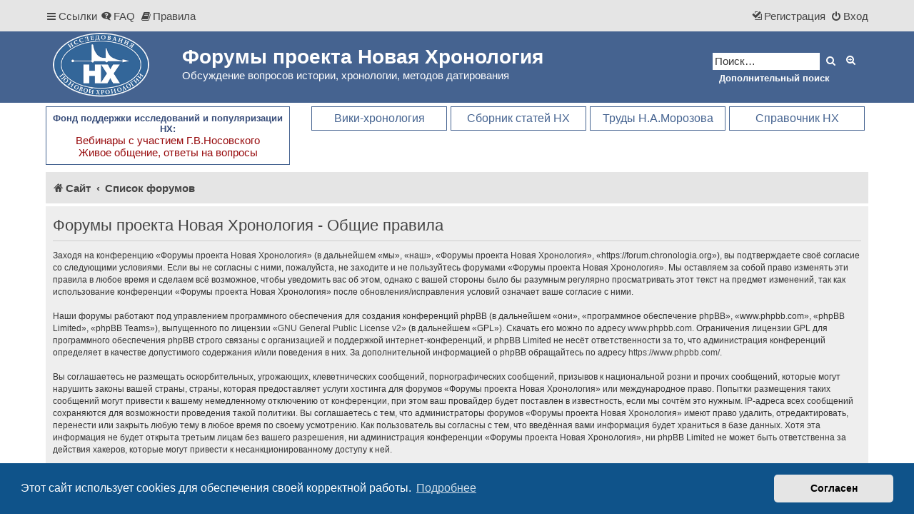

--- FILE ---
content_type: text/css
request_url: https://forum.chronologia.org/ext/alg/adminnotifications/styles/all/theme/adminnotifications.css?assets_version=141
body_size: -18
content:
/* adminnotification desing */
.an_text {
	max-height:150px; 
	overflow:auto;
}
.an_text  img {
    max-height: 100% !important;
    max-width: 100% !important;
}
/*.dropdown-extended ul li a, .dropdown-extended ul li.no-url {
    padding: 1px 8px 1px 8px;
}*/